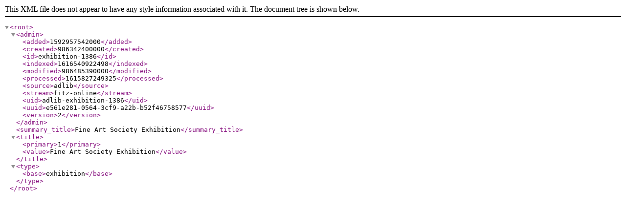

--- FILE ---
content_type: application/xml
request_url: https://data.fitzmuseum.cam.ac.uk/id/exhibition/exhibition-1386?format=xml
body_size: 55
content:
<?xml version="1.0"?>
<root>
  <admin>
    <added>1592957542000</added>
    <created>986342400000</created>
    <id>exhibition-1386</id>
    <indexed>1616540922498</indexed>
    <modified>986485390000</modified>
    <processed>1615827249325</processed>
    <source>adlib</source>
    <stream>fitz-online</stream>
    <uid>adlib-exhibition-1386</uid>
    <uuid>e561e281-0564-3cf9-a22b-b52f46758577</uuid>
    <version>2</version>
  </admin>
  <summary_title>Fine Art Society Exhibition</summary_title>
  <title>
    <primary>1</primary>
    <value>Fine Art Society Exhibition</value>
  </title>
  <type>
    <base>exhibition</base>
  </type>
</root>
